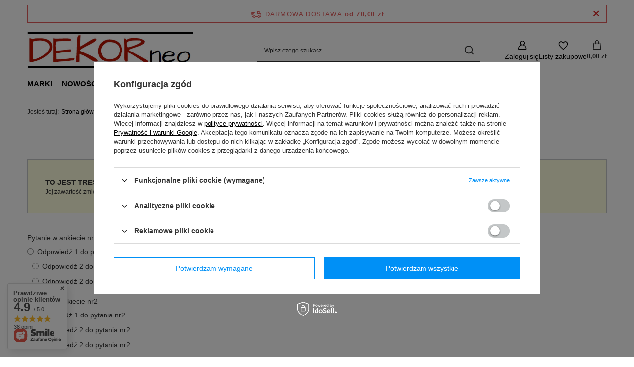

--- FILE ---
content_type: application/x-javascript
request_url: https://dekorneo.pl/gfx/pol/text_cms_associated.js.gzip?r=1765442857
body_size: 95
content:
app_shop.run((function(){app_shop.fn.blogHotspotSlider=async function(){app_shop.vars.hotspotSliderBlog=new HotspotSlider({selector:"#text_cms_associated .hotspot .swiper",hotspotName:"text_cms_associated"}),await app_shop.vars.hotspotSliderBlog.init()},app_shop.fn.blogHotspotSlider()}),"all","#text_cms_associated"),app_shop.run((()=>{"function"==typeof app_shop.fn.addDepositInfo&&app_shop.fn.addDepositInfo(".deposit_price__value")}),"all",".deposit_price__value");